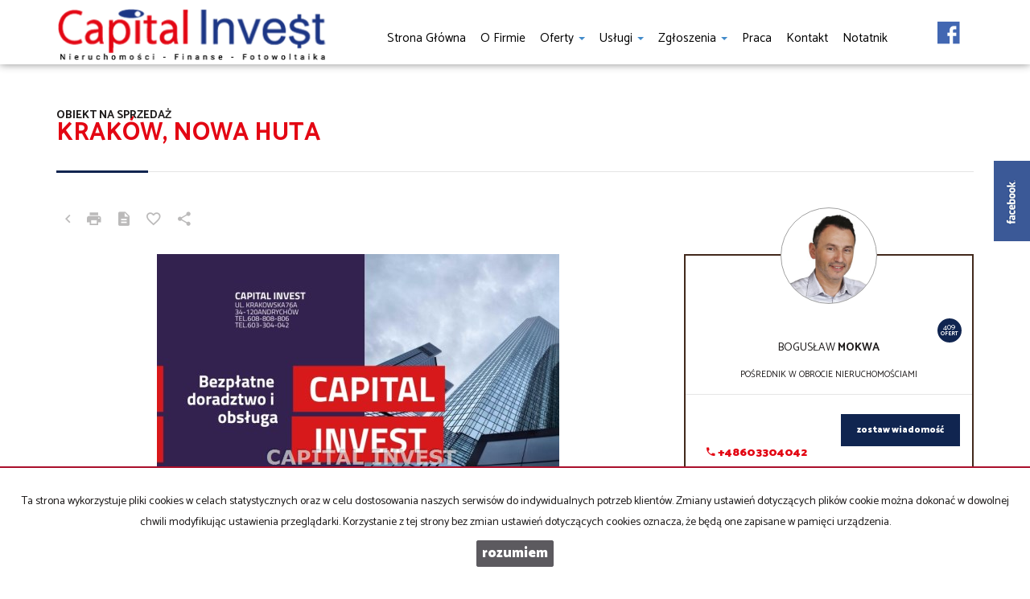

--- FILE ---
content_type: text/html; charset=UTF-8
request_url: https://www.capital-invest.pl/obiekty-na-sprzedaz-25000000zl-4600m2-krakow-o555177
body_size: 14671
content:
<!DOCTYPE html>
<html lang="pl" >
<head>
    <meta charset="UTF-8">
    <meta name="viewport" content="width=device-width, initial-scale=1.0">
    <title>Obiekt Sprzedaż, Kraków, Nowa Huta, 4600.00 m2, 23000000 zł</title>
	<meta name="description" content="Do sprzedania biurowiec do wykończenia, ocieplony, wytynkowany z parkingiem. Na parterze otwarta przestrzeń idealna pod handel o pow. 1000 m2. Budynek jest wytynkowany , można podłączyć się do">

            <meta name= "robots" content="all">
    
            <link rel="canonical" href="https://www.capital-invest.pl/obiekty-na-sprzedaz-23000000zl-4600m2-krakow-nowa-huta-o555177">
    
    
    <meta property="og:image" content="https://www.capital-invest.pl/photos/ofs_55/offer_555177/10914240_710_500_1_1_0.jpg">

    <link rel="image_src" href="https://www.capital-invest.pl/photos/ofs_55/offer_555177/10914240_710_500_1_1_0.jpg">
            <meta property="og:title" content="Obiekt Sprzedaż, Kraków, Nowa Huta, 4600.00 m2, 23000000 zł">
                <meta property="og:type" content="website">
                <meta property="og:description" content="Do sprzedania biurowiec do wykończenia, ocieplony, wytynkowany z parkingiem. Na parterze otwarta przestrzeń idealna pod handel o pow. 1000 m2. Budynek jest wytynkowany , można podłączyć się do ">
                <meta property="og:image:height" content="600">
                <meta property="og:image:width" content="950">
    
    <base href="https://www.capital-invest.pl/" />

    <style>
        @import url(https://fonts.googleapis.com/css?family=Catamaran:400,900,700&subset=latin,latin-ext);
    </style>

    <!-- core scripts -->
    <script src="js/jquery.min.js"></script>
    <script src="js/bootstrap.min.js"></script>

    <!-- custom scripts -->
            <link rel="stylesheet" type="text/css" href="https://www.capital-invest.pl/css/style.min.css?v=202211071452">
        <script src="https://www.capital-invest.pl/js/twitter.typeahead.js"></script>
    <script src="https://www.capital-invest.pl/js/scripts.min.js?v=202211071452"></script>
    <link href="https://cdn.jsdelivr.net/npm/shareon@1.4/dist/shareon.min.css" rel="stylesheet" async>
        <link rel="stylesheet" href="https://www.capital-invest.pl/css/outer_screen.css"/>
    <link rel="stylesheet" href="https://www.capital-invest.pl/css/fontello-socials/css/fontello.css"/>

            <link type="text/css" rel="stylesheet" media="print" href="https://www.capital-invest.pl/css/print.css" />
        <link type="text/css" rel="stylesheet" media="print" href="https://www.capital-invest.pl/css/outer_print.css"/>
    
    <script type="text/javascript">
        var infoText = new Array();
        infoText['dodano-do-notatnika'] = 'Dodano do notatnika';
        infoText['usunieto-z-notatnika'] = 'Usunięto z notatnika';
    </script>

            <link rel="stylesheet" href="https://unpkg.com/leaflet@1.8.0/dist/leaflet.css" integrity="sha512-hoalWLoI8r4UszCkZ5kL8vayOGVae1oxXe/2A4AO6J9+580uKHDO3JdHb7NzwwzK5xr/Fs0W40kiNHxM9vyTtQ==" crossorigin="" />
        <link rel="stylesheet" href="https://unpkg.com/leaflet.markercluster@1.4.1/dist/MarkerCluster.css" />
        <link rel="stylesheet" href="https://unpkg.com/leaflet.markercluster@1.4.1/dist/MarkerCluster.Default.css" />

        <script src="https://unpkg.com/leaflet@1.8.0/dist/leaflet.js" integrity="sha512-BB3hKbKWOc9Ez/TAwyWxNXeoV9c1v6FIeYiBieIWkpLjauysF18NzgR1MBNBXf8/KABdlkX68nAhlwcDFLGPCQ==" crossorigin=""></script>
        <script src="https://unpkg.com/leaflet.markercluster@1.4.1/dist/leaflet.markercluster.js"></script>
        <script src="js/osmMap.min.js"></script>
    
    <script src="https://cdn.jsdelivr.net/npm/shareon@1.4/dist/shareon.min.js" type="text/javascript" async></script>
    <script type="text/javascript" src="https://www.capital-invest.pl/js/lightgallery.min.js"></script>
    <script src="https://www.capital-invest.pl/js/outer.js"></script>

    <!-- font -->
<link href='https://fonts.googleapis.com/css?family=Lato:400,100,100italic,300,400italic,700,700italic,900,900italic&subset=latin,latin-ext' rel='stylesheet' type='text/css'>

<link rel="apple-touch-icon" sizes="180x180" href="/grafika/apple-touch-icon.png">
<link rel="icon" type="image/png" href="/grafika/favicon-32x32.png" sizes="32x32">
<link rel="icon" type="image/png" href="/grafika/favicon-16x16.png" sizes="16x16">
<link rel="manifest" href="/grafika/manifest.json">
<link rel="mask-icon" href="/grafika/safari-pinned-tab.svg" color="#5bbad5">
<link rel="shortcut icon" href="/grafika/favicon.ico">
<meta name="msapplication-config" content="/grafika/browserconfig.xml">
<meta name="theme-color" content="#ffffff">
</head>
<body class="lng1045 offer-page list oferta bodyOffer555177 aftermarket">

            <script type="text/javascript" src="https://f.galactica.pl/skrypty/facebook/facebook.js?top=200&id=Capital-Invest-2320313061527384"></script>        <!-- menu begin -->
<div id="menu">
    <nav class="navbar">
        <div class="container">
            <div class="navbar-header">
                <button type="button" class="menu-button">
                    <span></span>
                    <span></span>
                    <span></span>
                </button>
                <a class="navbar-left" href="https://www.capital-invest.pl/">
                    <img class="header-logo" src="https://www.capital-invest.pl/grafika/header-logo.png" alt="" />
                </a>
            </div>
            <div class="main-menu">
                <div id="navbar" class="navbar-left base-menu">
                    <ul class="nav navbar-nav">
                                                    <li class="">
                                <a  href="/" title="Strona główna">
                                    Strona główna                                                                    </a>
                                                            </li>
                                                    <li class="">
                                <a  href="artykul,83" title="O firmie">
                                    O firmie                                                                    </a>
                                                            </li>
                                                    <li class="">
                                <a class="dropdown-toggle" data-toggle="dropdown" role="button" aria-haspopup="true" aria-expanded="false" href="artykul,82" title="Oferty">
                                    Oferty                                                                       
                                        <span class="caret"></span>
                                                                    </a>
                                                                    <ul class="dropdown-menu">
                                                                                    <li class="menuItemID_Mieszkanie">
                                                <a href="oferty/mieszkania/">
                                                    Mieszkania                                                </a>
                                            </li>  
                                                                                    <li class="menuItemID_Dom">
                                                <a href="oferty/domy/">
                                                    Domy                                                </a>
                                            </li>  
                                                                                    <li class="menuItemID_Dzialka">
                                                <a href="oferty/dzialki/">
                                                    Działki                                                </a>
                                            </li>  
                                                                                    <li class="menuItemID_Lokal">
                                                <a href="oferty/lokale/">
                                                    Lokale                                                </a>
                                            </li>  
                                                                                    <li class="menuItemID_Hala">
                                                <a href="oferty/hale/">
                                                    Hale                                                </a>
                                            </li>  
                                                                                    <li class="menuItemID_Obiekt">
                                                <a href="oferty/obiekty/">
                                                    Obiekty                                                </a>
                                            </li>  
                                         
                                    </ul>
                                                            </li>
                                                    <li class="">
                                <a class="dropdown-toggle" data-toggle="dropdown" role="button" aria-haspopup="true" aria-expanded="false" href="artykul,84" title="Usługi">
                                    Usługi                                                                       
                                        <span class="caret"></span>
                                                                    </a>
                                                                    <ul class="dropdown-menu">
                                                                                    <li class="menuItem85">
                                                <a href="artykul,85">
                                                    Produkty finansowe                                                </a>
                                            </li>  
                                                                                    <li class="menuItem86">
                                                <a href="artykul,86">
                                                    Ubezpieczenia                                                </a>
                                            </li>  
                                                                                    <li class="menuItem87">
                                                <a href="artykul,87">
                                                    Świadectwa i audyty energetyczne                                                </a>
                                            </li>  
                                                                                    <li class="menuItem88">
                                                <a href="artykul,88">
                                                    Fotowoltaika                                                </a>
                                            </li>  
                                         
                                    </ul>
                                                            </li>
                                                    <li class="">
                                <a class="dropdown-toggle" data-toggle="dropdown" role="button" aria-haspopup="true" aria-expanded="false" href="artykul,77" title="Zgłoszenia">
                                    Zgłoszenia                                                                       
                                        <span class="caret"></span>
                                                                    </a>
                                                                    <ul class="dropdown-menu">
                                                                                    <li class="menuItem41">
                                                <a href="artykul,41">
                                                    Kup                                                </a>
                                            </li>  
                                                                                    <li class="menuItem43">
                                                <a href="artykul,43">
                                                    Sprzedaj                                                </a>
                                            </li>  
                                         
                                    </ul>
                                                            </li>
                                                    <li class="">
                                <a  href="artykul,89" title="Praca">
                                    Praca                                                                    </a>
                                                            </li>
                                                    <li class="">
                                <a  href="artykul,67" title="Kontakt">
                                    Kontakt                                                                    </a>
                                                            </li>
                                                    <li class="">
                                <a  href="notatnik" title="notatnik">
                                    notatnik                                                                    </a>
                                                            </li>
                                            </ul>
                </div>
                
                <div class="navbar navbar-right additional-menu">
                     
                                            <ul class="nav navbar-nav social-menu">
                                                            <li>
                                    <a onclick="target='_blank'" rel="nofollow"  href="https://www.facebook.com/pg/Capital-Invest-2320313061527384/" title="facebook">
                                                                                    <i class="zmdi zmdi-facebook-box"></i>
                                                                            </a>
                                </li>
                                                    </ul>
                                    </div>              
            </div>
        </div>
    </nav>
</div>
<!-- menu end -->
        
<div id="offer-header" class="container ">
    <h1>
                    Kraków, Nowa Huta                <br />
    </h1>
    <span>Obiekt na sprzedaż</span>
    
    <div class="btn-group sort-panel">
        <input type="hidden" name="this-offer-id" value="555177">
        <button class="btn btn-sm btn-link" onclick="document.location.href='oferty/'" data-action="turn-back" title="Powrót do listy ofert"><i class="zmdi zmdi-chevron-left"></i></button>
        <button class="btn btn-sm btn-link" onclick="window.open ('drukuj,555177' , 'Wydruk_oferty_555177', 'width=770, height=750');" title="Drukuj" data-action="print"><i class="zmdi zmdi-print"></i></button>
        <button id="get-offer-pdf" class="btn btn-sm btn-link" data-loc="/savepdf,555177" title="Pobierz PDF" data-action="save-pdf"><i class="zmdi zmdi-file-text"></i></button>
                <button class="btn btn-sm btn-link notepadAdd" data-add-text="Dodaj do notatnika" data-remove-text=">Dodaj do notatnika" data-action="favourite" data-rel="oferta_555177" title="Dodaj do notatnika">
            <i class="zmdi zmdi-favorite-outline"></i>
        </button>
        <button class="btn btn-sm btn-link" data-action="share" title="Udostępnij ofertę">
            <i class="zmdi zmdi-share"></i>
        </button>
            </div>

    <div class="container share-box">
        <div class="shareon" data-title="Kraków, Nowa Huta">
            <a class="facebook"></a>
            <!-- <a class="messenger"></a> -->
            <button class="twitter"></button>
            <button class="whatsapp"></button>
        </div>
    </div>
</div>

<div class="container">
    <div class="gallery  offer-section">
        <div class="row">
            <div class="col-md-8">
                                    <div>
                        <div class="main-image expand-left">
                                                    <div id="offer-animation" class="offer-animation carousel slide" data-interval="8500" data-ride="carousel" data-pause="false">
                                                        <div class="carousel-inner" role="listbox">
                                                                        
                                    
                                    
                                                                                                                        <div data-slide-id="0" class="item active">
                                                <a href="https://www.capital-invest.pl/photos/ofs_55/offer_555177/10914240_1280_960_1_0_0.jpg" rel="prettyPhoto[pp_gal]">
                                                    <img src="https://www.capital-invest.pl/photos/ofs_55/offer_555177/10914240_710_500_1_1_0.jpg" />
                                                    <!--<div class="carousel-bg" style="background-image: url(https://www.capital-invest.pl/photos/ofs_55/offer_555177/10914240_710_500_1_1_0.jpg)"></div>-->
                                                </a>
                                            </div>
                                                                                                                        
                                    
                                    
                                    
                                    
                                </div>


                                <a class="left carousel-control offer-images-slider-arrow" href="#offer-animation" role="button" data-slide="prev">
                                    <i class="zmdi zmdi-chevron-left"></i>
                                </a>
                                <a class="right carousel-control offer-images-slider-arrow" href="#offer-animation" role="button" data-slide="next">
                                    <i class="zmdi zmdi-chevron-right"></i>
                                </a>
                            </div>

                        </div>
                        <div id="slider-icons-container" class="thumbs row">

                                                                                        <div class="visible-md visible-lg col-md-5 1" ></div>
                                                                                        <div class="visible-sm col-sm-5" ></div>
                                                                                            <div class="visible-xs col-xs-4" ></div>
                                                                                    
                            
                            
                                                            <div class="col-md-2 col-sm-2 col-xs-4 "  data-target="#offer-animation" data-slide-to="0">
                                    <img src="https://www.capital-invest.pl/photos/ofs_55/offer_555177/10914240_340_210_0_0_1.jpg" />
                                </div>
                                                            
                            
                            

                            
                            
                                                    </div>
                    </div>
                            </div>

            <div class="col-md-4">
                                    <!-- agent box -->
                    <div class="agent agent2896">
    <div class="agent-avatar" style="background-image: url(https://www.capital-invest.pl//photos/other/3_2896_350_350_user_2896_.jpg);">
    </div>
    <a href="oferty/sf/ag-2896" class="agent-offers"><span>409</span> <b>ofert</b></a>

    <div class="agent-name">
                            Bogusław                    <b>Mokwa</b>            </div>
    <p class="agent-section">Pośrednik w obrocie nieruchomościami</p>
    <div class="contact-agent">
        <div class="col-md-6 col-sm-6 col-xs-6 agent-phone-container">
            <span class="agent-phone">
                                <p><a class="agent-mobile" href="tel://+48603304042"><i class="zmdi zmdi-phone"></i>
                    +48603304042                </a></p>
                                            </span>
        </div>

        <div class="col-md-6 col-sm-6 col-xs-6">
            <p><button href="#" data-agentid="2896" data-contacttext="Kontakt do agenta - Bogusław Mokwa" class="btn btn-default contactAgent">zostaw wiadomość</button></p>
        </div>
            </div>

    </div>
                    <!-- department box -->
                                    

                <div class="pricebox-menu">
                                            <span class="price">23 000 000 zł</span>
                                                                                    <span class="price-square">5 000,00 zł/m<sup>2</sup></span>
                                                                                    <span class="loan"><a href="/obiekty-na-sprzedaz-25000000zl-4600m2-krakow-o555177#loan-calculator" class="smooth-scroll">Oblicz ratę kredytu</a></span>
                                    </div>
                <div class="offer-props offer-props-main">
                    <div class="price">
                                                    <span>Cena</span>
                            <span>23 000 000 zł</span>
                                                                    </div>
                                                                        <div class="cena_za">
                                <span>cena za m<sup>2</sup></span>
                                <span>5 000,00 zł/m&sup2;</span>
                                                                                                                            </div>
                                                                                                <div class="powierzchnia">
                                <span>Powierzchnia</span>
                                <span>4&nbsp;600,00&nbsp;m&sup2;</span>
                                                            </div>
                                                                                                                                                    </div>
            </div>
        </div>
    </div>

    <div class="details offer-section">
        <div class="row">
            

            <div class="col-md-8 col-sm-6">

                <div class="main-description">
                    <h3>Opis nieruchomości</h3>
                                            Do sprzedania biurowiec do wykończenia, ocieplony, wytynkowany z parkingiem. Na parterze otwarta przestrzeń idealna pod handel o pow. 1000 m2. Budynek jest wytynkowany , można podłączyć się do miejskiej sieci cieplnej.  Gorąco polecam!                                            
                                                                        <div class="offer-article">
                                <div class="add-padding">
                                    <h3>Nota prawna</h3>
                                    Opis oferty zawarty na stronie internetowej sporządzany jest na podstawie oględzin nieruchomości oraz informacji uzyskanych od właściciela, może podlegać aktualizacji i nie stanowi oferty określonej w art. 66 i następnych K.C.                                </div>
                            </div>
                                            
                                    </div>
            </div>

            <div class="col-md-4 col-sm-6">
                <div class="offer-props">
                        <h3>Szczegóły oferty</h3>
                                                                                                                    <div class="propsRow vir_symbol_oferty">
                                    <span class="propName">Symbol oferty</span>
                                    <span class="propValue">CPI-BS-1626</span>
                                <div class="clear"></div>
                            </div>
                                                                                                <div class="propsRow vir_oferta_powierzchnia">
                                    <span class="propName">Powierzchnia</span>
                                    <span class="propValue">4 600,00 m&sup2;</span>
                                <div class="clear"></div>
                            </div>
                                                                                                                                            <div class="propsRow vir_klientoferta_powierzchniadzialki">
                                    <span class="propName">Powierzchnia działki </span>
                                    <span class="propValue">24 000 m&sup2;</span>
                                <div class="clear"></div>
                            </div>
                                                                                                                                                                                                                                                        <div class="propsRow vir_oferta_rodzaj_obiektu">
                                <span class="propName">Rodzaj obiektu</span>
                                <span class="propValue">biurowiec</span>
                                <div class="clear"></div>
                            </div>
                                                                                                <div class="propsRow vir_oferta_standard">
                                <span class="propName">Standard</span>
                                <span class="propValue"><img src="grafika/star_on.png" alt="" /><img src="grafika/star_on.png" alt="" /><img src="grafika/star_on.png" alt="" /><img src="grafika/star_off.png" alt="" /><img src="grafika/star_off.png" alt="" /></span>
                                <div class="clear"></div>
                            </div>
                                                                                                <div class="propsRow vir_oferta_oplatywglicznikow">
                                <span class="propName">Opłaty wg liczników</span>
                                <span class="propValue">prąd</span>
                                <div class="clear"></div>
                            </div>
                                                                                                <div class="propsRow vir_oferta_stanprawnylokal">
                                <span class="propName">Stan prawny</span>
                                <span class="propValue">Własność</span>
                                <div class="clear"></div>
                            </div>
                                                                                                                                            <div class="propsRow vir_oferta_woda">
                                <span class="propName">Woda</span>
                                <span class="propValue">jest</span>
                                <div class="clear"></div>
                            </div>
                                                                                                <div class="propsRow vir_oferta_dojazd">
                                <span class="propName">Dojazd</span>
                                <span class="propValue">asfalt</span>
                                <div class="clear"></div>
                            </div>
                                                                                                <div class="propsRow vir_oferta_otoczenie">
                                <span class="propName">Otoczenie</span>
                                <span class="propValue">działki zabudowane</span>
                                <div class="clear"></div>
                            </div>
                                                                                                <div class="propsRow vir_oferta_ogrzewanie">
                                <span class="propName">Ogrzewanie</span>
                                <span class="propValue">miejskie</span>
                                <div class="clear"></div>
                            </div>
                                                                                                <div class="propsRow vir_oferta_alarm">
                                <span class="propName">Alarm</span>
                                <span class="propValue">tak</span>
                                <div class="clear"></div>
                            </div>
                                                                                                <div class="propsRow vir_oferta_niepelnosprawni">
                                <span class="propName">Przystosowania dla niepełnosprawnych</span>
                                <span class="propValue">tak</span>
                                <div class="clear"></div>
                            </div>
                                                                                                <div class="propsRow vir_oferta_mozliwoscparkowania">
                                <span class="propName">Możliwość parkowania</span>
                                <span class="propValue">tak</span>
                                <div class="clear"></div>
                            </div>
                                                                                                <div class="propsRow vir_oferta_wlasnyparking">
                                <span class="propName">Własny parking</span>
                                <span class="propValue">tak</span>
                                <div class="clear"></div>
                            </div>
                                                                                                <div class="propsRow vir_oferta_prad">
                                <span class="propName">Prąd</span>
                                <span class="propValue">jest</span>
                                <div class="clear"></div>
                            </div>
                                                                                                <div class="propsRow vir_oferta_kanalizacja">
                                <span class="propName">Kanalizacja</span>
                                <span class="propValue">tak</span>
                                <div class="clear"></div>
                            </div>
                                                            </div>
            </div>
        </div>
    </div>

    
    
            <div id="loan-calculator" class="loan-calculator offer-section form-section">
            <div class="row">
                <div class="col-md-12" id="loan-calculator-header">
                    <h3>Kalkulator kredytowy</h3>
                </div>
                    <div id="loan-calculator-body">
    <!-- <div class="row"> -->
        <div class="col-md-6">
            <div class="form-group">
                <label>Kwota kredytu</label>
                <div class="input-group">
                    <input class="form-control" name="kwotaKredytu" data-type="number" value="23000000"  />
                    <div class="input-group-addon">PLN</div>
                </div>
                <input type="hidden" name="calculator-get-currency" value="PLN">
            </div>
            <div class="form-group">
                <label>Lata</label>
                <input class="form-control" name="liczbaLat" data-type="number" value="30"  />
            </div>
            <div class="form-group">
                <label>Oprocentowanie roczne</label>
                <div class="input-group">
                    <input class="form-control" name="oprocentowanieRoczne" data-type="number" value="1,5"  />
                    <div class="input-group-addon">%</div>
                </div>
            </div>
        </div>

        <div class="col-md-6">   
            <div class="result">

                <div>
                    <span>Wysokość raty</span>
                    <span class="rata-rowna"></span>
                </div>
            </div>
        </div>
    <!-- </div> -->
</div>            </div>
        </div>
    
            <div id="cost-box" role="tabpanel" class="tab-pane">
            <div id="cost-calculator" class="cost-calculator offer-section form-section">
    <div class="row">
        <div class="col-md-12" id="cost-calculator-header">
            <h3>Kalkulator kosztów</h3>
        </div>

        <div id="cost-calculator-body">
            <input type="hidden" name="calculator-get-currency" value="PLN">
            <div class="col-md-6">
                <div class="form-group offer-hide">
                    <label>Wybierz opcję</label>
                    <div class="options">
                        <div class="radio">
                            <label>
                                <input checked="checked" type="radio" name="rodzajNieruchomosci" data-value="1">Działka inna niż budowlana, dom                            </label>
                        </div>
                        <div class="radio">
                            <label>
                                <input  type="radio" name="rodzajNieruchomosci" data-value="2">Mieszkanie spółdzielcze-własnościowe bez księgi wieczystej                            </label>
                        </div>
                        <div class="radio">
                            <label>
                                <input  type="radio" name="rodzajNieruchomosci" data-value="3">Mieszkanie z KW, działka do zabudowy                            </label>
                        </div>
                        <div class="radio">
                            <label>
                                <input  type="radio" name="rodzajNieruchomosci" data-value="4">Mieszkanie, dom z rynku pierwotnego                            </label>
                        </div>
                    </div>
                </div>

                <div class="form-group cena-nieruchomosci-prowizja-cost-calc">
                    <label>Cena nieruchomości</label>
                    <div class="input-group">
                        <input class="form-control" name="wartoscNieruchomosci" value="23000000" type="text">
                        <span class="input-group-addon">PLN</span>
                    </div>
                </div>
                <div class="form-group offer-hide">
                    <label>Podatek od czynności cywilno-prawnych</label>
                    <div class="input-group">
                        <input class="form-control" name="podatekPCC" readonly="readonly" type="text">
                        <span class="input-group-addon">PLN</span>
                    </div>
                </div>
                <div class="form-group offer-hide">
                    <label>Taksa notarialna (opłata notarialna)</label>
                    <div class="input-group">
                        <input class="form-control" name="taksaNotarialna" readonly="readonly" type="text">
                        <span class="input-group-addon">PLN</span>
                    </div>
                </div>
                <div class="form-group vat-od-taksty-cost-calc">
                    <label>VAT od taksy notarialnej (opłaty notarialnej)</label>
                    <div class="input-group">
                        <input class="form-control" name="vattaksaNotarialna" readonly="readonly" type="text">
                        <span class="input-group-addon">PLN</span>
                    </div>
                </div>

                <div class="hidden">
                    <input class="form-control" value="0" id="oplatasadowa" name="oplatasadowa" size="12" readonly="readonly" type="text">
                </div>
                <div class="form-group offer-hide">
                    <label>Wypisy aktu notarialnego - około</label>
                    <div class="input-group">
                        <input class="form-control" value="250" name="wpisyAktuNot" size="12" type="text">
                        <span class="input-group-addon">PLN</span>
                    </div>
                </div>

                <div class="form-group wniosek-do-wkw-cost-calc">
                    <label>Wniosek do WKW</label>
                    <div class="input-group">
                        <input class="form-control" value="200" name="wniosekWkw" readonly="readonly" size="12" type="text">
                        <span class="input-group-addon">PLN</span>
                    </div>
                </div>

                <div class="row">
                    <div class="col-md-4 prowizja-cost-calc">
                        <div class="form-group">
                            <label>Prowizja</label>
                            <div class="input-group">
                                <input class="form-control" type="text" value="3" name="prowizjaProcent">
                                <span class="input-group-addon">%</span>
                            </div>
                        </div>
                    </div>
                    <div class="col-md-8 wsokosc-prowizji-cost-calc">
                        <div class="form-group">
                            <label>Wysokość prowizji</label>
                            <div class="input-group">
                                <input class="formField form-control" size="12" name="prowizjaKwota" readonly="readonly" type="text">
                                <span class="input-group-addon">PLN</span>
                            </div>
                        </div>
                    </div>
                </div>
            </div>
                        <div class="col-md-6">
                <div class="result">
                    <div class="box-podatek-pcc">
                        <span>Podatek od czynności cywilno-prawnych</span>
                        <span class="podatek-pcc"></span>
                    </div>
                    <div class="box-taksa-notarialna">
                        <span>Taksa notarialna (opłata notarialna)</span>
                        <span class="taksa-notarialna"></span>
                    </div>
                    <div class="box-vattaksa-notarialna">
                        <span>VAT od taksy notarialnej (opłaty notarialnej)</span>
                        <span class="vattaksa-notarialna"></span>
                    </div>
                    <div class="box-wniosek-wkw">
                        <span>Wniosek do WKW</span>
                        <span class="wniosek-wkw"></span>
                    </div>
                    <div class="box-wniosek-wkw-vat">
                        <span>VAT od wniosku do WKW</span>
                        <span class="wniosek-wkw-vat"></span>
                    </div>
                    <div class="box-prowizja-biura">
                        <span>Prowizja agencji nieruchomości</span>
                        <span class="prowizja-biura"></span>
                    </div>
                    <div class="box-prowizja-biura-vat">
                        <span>VAT od prowizji agencji nieruchomości</span>
                        <span class="prowizja-biura-vat"></span>
                    </div>
                    <div class="box-wypis_aktu_not">
                        <span>Wypisy aktu notarialnego - około</span>
                        <span class="wypis_aktu_not"></span>
                    </div>
                    <div>
                        <span>RAZEM (cena + opłaty)</span>
                        <span class="suma-oplat"></span>
                    </div>
                </div>
            </div>

        </div>
    </div>
</div>
        </div>
    

    
    

</div>

    <div id="contact-form" class="contact-form reversed-box"  style="background-image: url(grafika/contact-banner.jpg)">
        <div class="container formHolder">
            <h2>Napisz do nas</h2>
                <div class="globalForm" data-handler="OfferContactForm">
    <form method="post" action="">
        <div class="row">
            <div class="col-md-6 col-sm-6 col-xs-12">
                <input type='text' name='mail' class='tricked'></input>
                <input type='text' name='phone' class='tricked'></input>
                                <div class="form-group formRow  contact_nameRow">    
    <div class="inputHolder">
        <label>Imię</label>
        <input class="formField form-control  required" type="text" value="" name="contact_name"/>
        <span class="help-block">Proszę wypełnić to pole</span>
    </div>    
</div>                                <div class="form-group formRow  contact_emailRow">    
    <div class="inputHolder">
        <label>Email</label>
        <input class="formField form-control email required" type="text" value="" name="contact_email"/>
        <span class="help-block">Proszę wypełnić to pole</span>
    </div>    
</div>                <div class="form-group formRow  contact_phoneRow">    
    <div class="inputHolder">
        <label>Telefon komórkowy</label>
        <input class="formField form-control  required" type="text" value="" name="contact_phone"/>
        <span class="help-block">Proszę wypełnić to pole</span>
    </div>    
</div>                                    <div class="row captcha">
                        <div class='col-md-12'><label>Kod zabezpieczający</label></div><div class='col-md-12'><div class='input-group form-group '><span class='input-group-addon' id='basic-addon1'><img src="[data-uri]
SlBFRyB2ODApLCBkZWZhdWx0IHF1YWxpdHkK/9sAQwAIBgYHBgUIBwcHCQkICgwUDQwLCwwZEhMP
FB0aHx4dGhwcICQuJyAiLCMcHCg3KSwwMTQ0NB8nOT04MjwuMzQy/9sAQwEJCQkMCwwYDQ0YMiEc
ITIyMjIyMjIyMjIyMjIyMjIyMjIyMjIyMjIyMjIyMjIyMjIyMjIyMjIyMjIyMjIyMjIy/8AAEQgA
NgDIAwEiAAIRAQMRAf/EAB8AAAEFAQEBAQEBAAAAAAAAAAABAgMEBQYHCAkKC//EALUQAAIBAwMC
BAMFBQQEAAABfQECAwAEEQUSITFBBhNRYQcicRQygZGhCCNCscEVUtHwJDNicoIJChYXGBkaJSYn
KCkqNDU2Nzg5OkNERUZHSElKU1RVVldYWVpjZGVmZ2hpanN0dXZ3eHl6g4SFhoeIiYqSk5SVlpeY
mZqio6Slpqeoqaqys7S1tre4ubrCw8TFxsfIycrS09TV1tfY2drh4uPk5ebn6Onq8fLz9PX29/j5
+v/EAB8BAAMBAQEBAQEBAQEAAAAAAAABAgMEBQYHCAkKC//EALURAAIBAgQEAwQHBQQEAAECdwAB
AgMRBAUhMQYSQVEHYXETIjKBCBRCkaGxwQkjM1LwFWJy0QoWJDThJfEXGBkaJicoKSo1Njc4OTpD
REVGR0hJSlNUVVZXWFlaY2RlZmdoaWpzdHV2d3h5eoKDhIWGh4iJipKTlJWWl5iZmqKjpKWmp6ip
qrKztLW2t7i5usLDxMXGx8jJytLT1NXW19jZ2uLj5OXm5+jp6vLz9PX29/j5+v/aAAwDAQACEQMR
AD8A9Mh8H6XGYry9vbnUp0cOkt6+9VcHIZYhiNGHQMqA9eckkz3+iaRqgRrpi0sJJhnj3Ryw5xnZ
IpDJnABwRkcHitPYjWixiaIlT03dqgFoSmBPFn/frnv5HdFprV/19xxepeG9e0zdPo2qPfQOS8kD
oodmJySYyUiYlmZiY2t/VvNbrz+n39taTvajUW0SaNPM+x6kkos3QY5R5FSWBMlIwzosYYlURyK9
b+zvEoVpIgSO7VUv9JsNVgSG/FtMiPvTJw0bgEB0Yco4ycMpBHYiiST3QRnKCtCRzS3EVvMLHWJP
7Ku2cRoJ1zDMx4AilHysSc7VO2QgZKAV0NnDa2lwkzXaErnGFPXGK5C88Fatortb+Gb6xu9Ek+ST
RtTVREkZ4by5FGR8oAwwbJZ3YsxOaOn3bWl5DpsTyaFqEmAmj6swe1mb5MrbTgkDl0QBGIUA/uc1
PIk9Eae3co2nL8j0JorXcHE6jOScKTUkVpDKJAk+QMDlOh/ya52HWlgnis9VtJdOu5CFj850MErk
4AjlztYk5wh2yEDOwCupsyTBIGVUJxgll5/ImmlfdEzlZe7Ir/ZoFBVrkf8AfPSrEotpLaOL7Rgq
eoGarm0kbzCZIxk5+8OKeljKCrEptx2brVLskEnF2bkclqvjfwTpLSRXfie23xnayQhpWBHUfIDz
VXV/FsGmad9sbw14iksMb2nW2QYXrnaXDAfUCsb45aKJvAhvhHFvs7lJC6kEgMShH4lh+QrvPD90
2v8AgnRr0NGTPYxM5Yjl9oDD880cqtexHtZ8/LzaDPB3iLw/r+njUNJvt8YO143QrIjY6MO3X6Vp
yWtsylvtG7AJCqOT/nmvIPhDok58ZeLZ9PC/2KLloInU/I7CRiNp7gL6f3hXqepXem6MIRqmr6fY
mTPl/arlIt+MZxuIzjI/MUNdEtCozT95y1PHdY+L2oRiWfTfCdytopx9ovQwHBw2QowOw+9xVTSv
HnxM8Q2hu9G0e0ktfMMO6OL5VYYPVn9CPavW77WtN1XQ7/S4YdQvPtcDQRNDpc7xSlgQpWVkERUk
ghywTGDuxzXnfwavdWTw3qWjW1jZNNZXxE32y8NuAXACqu2N9x3I+c4x8uM5OKUVa6Rm6snK0paG
zoPxF17SdXh0bx9pKabHcv5dtfwL+53ejNuIPbkHjuMcj1CS3tJGQi5HIypBzkYrgPiD4T1/XfA+
oLe3elmOFGvI7a3tpN6uqkhRKZMN3GTGN3oueMz4W27eL/BltdalquoyvaObZY49QaDywoGP9VsY
5BX75bpwRk0NaEwlaW56TqEOnaXaNdajqMNtbRkb5pnCKueBkngckD8a5XXfFHhe6iS2sDda9cxs
jqdGEr/Zi24B3ngyYhwwO3L7ScKwJBstoWnT6kP+Ed0rTbeWBmiudbZEadZMEP5bMpM0n3gzu2Az
c+YQ6DoLDQ4dOtmhteNz73aWZpZJGwBlnclmOABkk4AA6AClZLZFc7kvekefwXPiGxu5rufR9Q1w
mAeVqd00NqVQld4FvHudUOGk4TzT8iMhKA1v2EWr61aC9sNV8P21vglfs6yagjgcFhKGiHXI27Tj
HXnA6dtMcciWMH3qhP4Zjaea9sbxLDUZUxJPCiMLjAAVZlP31GByCHAyFZdxzKV3qinLlj7sir/w
ibs3l3nijWLiD+KLdFDu7j54Y0cc4PDDpg5GQbWm+GtB025W5SFZr5FYR3d07XE0YIIIWSQsyrgn
gHHzHjk1AdZOnSeX4gKWOOPt+P8AQ5f9reCfJ/hG2Ur8zbVMmMncWzbdkPEQoOfmp7bIV4tasqm2
tlJZ7lsnniPiinyQKCQZouexeis7Gyl/ef8AXyK5sLjcP3L8dsdaWOxn3YETjkZyuM1PEGNjk7iy
tn17YqmFcOcs2M4xnpRZIuM5SvqjVvbSaTaVGQqAY9aw9Vni0TT59Q1J1trOBd0krjCj/E54A71Y
McpOR5g7814T8VfEcfinxDo/h7TL4XNmWVpXsz54aRmK8BM7iq8gDn5qqyk7Gbbow0aZ6Do3i3xF
4v3XHhrw4iaaGKpfajM0ay44O1UUn8c4q/eardaXHs8ceG4H0VyFmuoD9qt05G0yxsoZRnHOCM4q
82qJZWltZ6D4c1mWxtolhj/cLa7doxjbcNG54x8wUg56k5AoahD4s1bT5rGSz0yziniaN382S73K
wwV2bY8deuT0xg5yB2i9hRU6kfi3Myw0K5vNNkn8G3632huWtvsGpFprd0XbGwikOXVcK4Gd6Enh
QKx77XJ/CmnzPILzQbuKBnXStSTzLeYhUJFtIDjgsigK2FAP7oV0Hh3wZrGj6JaaeniC/hWCPaUt
YYAgOSTjfGzdSScnkk9BwOA+NEdto+nafpccl7JPcOZ2FzfTzhEUYBCyOwBJJ5AzgEZwTkSTkVKU
6cL6f18zyyzv9ZkvUjsbu+N1PJtRIJG3yOx4AA5JJPTvXRT+JfiL4bEYvr7XrNeiLfLJg98ASDFO
+HGi3uo6ndXtklnK9rHt8m6IKyBwVYBDjedu4bSyDJGWAyD1vinxFFbeGNR0yaO406R08o6XcOtx
AHyMeTllkTaMYYDyRsYKGOCdnLW1jkjBuPM5WMA/EzVfEGg3mgarBb3El3GUjuN3lEMPmGQFIJJA
Axt5PXvXSeAfC+u+NPhxcQ23ia9t4oJHt4bWJAsanG4hyPmYNuH0569K8o0GJJ/EGnRyyxwxtcx7
5JXCqi7hkknpxXqnwe8SwaB/bOnyR301tNMr2sltayShiMqeEBIJG3t2NJpRWg4zlNrmfkavwsmt
Jdal8GeJ4Lm31K0LItv9smjguEA5RoVYRtxyRtw4JJzkk+sW3hm00qST+ydKtLFZQu/7LbrHvx0z
tAzjJ/M1wfjf4fXPiyW21vSpZLLWoFVopWVk3gHKhj1Vhxg4yOh9rnh3UfHfmQ2mv6DKHX5Xvobq
IoR/eKZyPw/IVnKSkjenBwnq191zvRptw2chunpjNeGfDOG4tvir4n0a3k2bZpixLksFSXBABGCT
kcnsDXsN34l0jw5cI+tarBZBgxVZpMFwPRep/Cvm7V/F1vp/xXvvEOi3VzNZvPvLRP5LTKQCy5Kn
5dw7jkD8acFeJFWbU1d7H074hu4NK8Mz3moSCO0t4HaUyNtyeAFye5JwPUkCvCPglp0uswavZG4d
rJXSSazVW/eZBADN02HnK9W2gH5cq3O+IfGWt/EELp9pYXtxIXMgt4syiJeQAiquc4xl2yeu3YrF
T6r8JPB2reF9Dnm1ISwXF24b7Kf+WSjjJwep6+3503pHUUNZ6PQ6Lxhowt/AGrosLQw2lhI8Ii+Q
RGNCV246YwOlecfCXQdb8aaXeXtz4s8Q2ot5xDC0F4SoIXJyGznqPSvTPifK9r8MNUYnH+iOh/4E
yr/WvMfhV4v8PeHfBb2uoastpcSXUkzI0bnjaqjkLg/doSshyk6k9Wka9n4s8SeEviLH4N8TXq6n
b3LIlreugRxv4QnHUbvlOe/OcdfWYtOuV6qMg5FeE21lefEv4qQa/aQzjQ9PaPbdSqVEgjO7C56k
tn6Drg8V71YB/tKgs5AOck5pNJtFQlKMXZ6IclhOpGVBB/GsG7tG8HW5u7C9iht3PlR6ZeTnyZXI
OEgIV5FfAG2NAykKVWMFtwhn1S8uJjZ6NazXMqfupLt0It4GHByxI8wghgVjzhl2sU6iex0c205v
Liae51F12vO5baoJBKxoSRGvC8Dk7VLFiN1JNIqUHPqZ5N/r2rS6ZKX0hol8xrMTp9smjOAScZCR
843xMxJI+dGVlorUvtMtdQhWC+hEqo29C+d0bgEB0bqrDJwwII7EUVDaNLT7pkayeL7ti/2zS9Ow
MeV5ct5u/wBrfuhx1xt2npnPOA5tDvXbZd+KNcuYDy8XmxQbvT54Y0cc4PysM9DkEg7sErvazSME
LKRg7AMVSa9nLkAxkenlitHLQyjT5m1bYpXfg7w/Jao9xpkN/KQR52pFryUDsoeYswXqdoOMknGS
a8h8Vq+n/tBaLqN07CG6eAxyt0Bx5eM+xAP4ivbDe3EkYBkQgZ4KDiue8WeG7LxjpyWWpAK0TboL
iFAskLeoP8x3/AUvaJB7CXLay/r5HULdzZwZHPP96vJfitBPo2qaJN4evbzT9a1e9MTvb3DoJfuj
5lBweWXtXXmfxroNpDbT2+ma4ioAl0sn2eZh2LqylSfcMK5SXSPFni34iaPr+r6Zbadp2lEPHEJ1
kYsDuz8vUlgvoAB+bi0nqyJJzj7sdz0jS7S90m18ifWtQ1FiBh7pkJBxyAVVePrmvl34n+IH8R+P
L+4MjSQ25+ywknPypwfwLbj+NfTmt6nqMOg30ul24lvlhYW6Kigl8cdeOvNfM+k/DPxTfa/ZWd5o
19DBNOqz3BjJWNCfmYsMjpmqhJN3uTWi4xSsTWPwi8XalpdrqFraQPDcxLLGGnVW2sMjIOO1aVl8
CfGVyQbhLKzj6l5bjd6dkB9a+mfmtkSCGONY4wFRAnAUcAU9bq5IAMa7fTHFHOyfY3V1+Z4rZ/Cg
eF4BNbRJq87piRnijLZ5+URS5R0J25+aNwFbDndtGrpWs6zpnmJptzJNbwAebaxQyssQOcK1s2Z7
bOFVAnmIFBbywK9SeeYsP3cYH+6Kp67pdhqEUDXFsGljBMU8RMc0WfvbJEIdN2ADtIyODkVF79TX
RWSiZfh/xpa301qt5cC3Nw/lwytKJLa4fO3EUy/I5LBgEO2Q7SSgrbubq4RwqvJj1BrhdT0uaKae
e8iuNQinXbNdWaLDdEYxm4RNsd0oGQFMZwAF2SbmrB0zVdXuNHnl8N6jNfaIJPKPk/KwQbSyhP8A
WQ/KNmYtu3OY7cZV6V01oylGSldxRr+NtAs/Gl5DZz2Ml1e2h2tdCTEVruAO2QggtkYYIvP3clA4
Y2tB+HPhvw7HF9n0yK6nhbzBcXaLJJuzwc4AGOMYA6Z65NaHhDxnoMqJpDtDY3ERCGKZwwaV2OB5
h5MjtvO2TbMxDFkBzXUy3jxyELs4JGNood0twi1KTtFXFgY21ksiwJFPLlpCigFiDgZPfioTd3Rc
gSSYPp2qQajPkZC5wedvSj7dKSeVBOei0OV+o4wcb+6jzv406lOnw2u4GkfbPNDGc9/nDf8AstQ+
CvDMHiL4IWGh3QYJdRyMjkZ8uQysVYfQ4/lXSeP/AAPF41srWO81e7t7eLDrbwhAhfBG45XJOCR1
xVHwpcahpvh620Pw/e21/Z22Vi1iaANAFznYAsgMrAnGV2qOcsWQqb5rK1zKzk7peR578KPFt34X
uNT8Jao1xHJbys0MMcTytvBw6KqAsem7gdAxr1B11nWox/artb2LcHTkkD+ep5xO2PoDGh28MC0i
tgcX41+Gl/LqkHiTwxdy/wBuwOJJjcS5a4cfxgn5VPbaAExwAAMHu/BviPX9YnS213wzLp0qJ+8m
LRmJmA/hGd3PXoQPWk/e2ZUXyK0o3saNpNcW1pHBBthghQJHHGu1UUDAAA4AA7Vq6bNNI+HkZjju
apvdyZA+Tpn/AFYNCXs6ONrKAc9IxUKVram04OcdIpf16Eks0onI86QewaioftdxkncmcckRiijm
Qcj7L+vkCzyorBBGqkcjbTdxADCOIEnn5aKKV2acqJr0x20URjgiJcDOQf8AGqJ1FQW/0WEkex/x
ooqZyaegYeEZQvIe+tSOqk28JwMAEHoPxqzpt6t1ceW0ESjJ5VcH+dFFOMm5FVqUI020hrXvX/R4
TyeoNKupyKDthhClckbT0/Oiii7uL2UGth39qyDny48nr8p9verc93KltE6rHubOcjjrRRWkG3cx
qU4Jx0M99YuD/wAsoOfY/wCNDaxKQC0MJbHof8aKKhyZ0+wp9jF0dT4zS2vNVgtJNIuohPBp/lEq
QwBVpskiQgYIXAVST98qrixq1naXkq3Rtkt75F2x3tsTHMoGSBuB+ZQTnY4ZCcZU0UU5SaRhCnFz
s/IwdRf7XNaaV4hsLHUoLgva216gaC5TMbMytsIwGSNgzIyhs7dgUmsm/vda+Hmmzana30d/o1vg
yWl2nzLlgAE24C5JVQF2RxoOI3Y5oopxk20h1KUFCTS2O98N+J4vEWlXk8doILixvXsbhWGV81Ap
bYc5ZctwSFJ9BUmp68ml6Ze6hPboYbWJ5pBGnzFVUsccgZwPWiinLSxjSimm2Zk0V3qxB8Qx20tv
jjSo/wB7agjozllDSt1ODhB8vy7lDndgumnlVWhhCk4OAc4/OiipcnzWNXTgqd0hLu6MExRIYiAe
4Pr9aih1SYvuEMIb1waKKhydzSnTg4XaHreO3Bhg/wC+asWjCdX3xR5C5XjvRRVwd2Z1YpRdiiZ5
BKQEiAz0C5ooorJyZtyR7H//2Q==
" alt="" id="captcha_img" /></span><input type="text" placeholder="Przepisz kod z obrazka" name="OfferContactFormCaptcha" id="captcha_input" class="req formField form-control captcha_field" /></div></div>                        <div class="clear"></div>
                    </div>
                            </div>
            <div class="col-md-6 col-sm-6 col-xs-12">
                                    <div class="form-group formRow  contact_bodyRow">  
    <div class="inputHolder">
        <label>Wiadomość</label>
        <textarea class="formField form-control required" rows="5" cols="40" name="contact_body"></textarea>   
        <span class="help-block">Proszę wypełnić to pole</span>
    </div>
</div>   
                                <input type="hidden" value="555177" name="offer_id"/>
                <input type="hidden" value="offerContactForm" name="global_form_sent"/>
                                                                                                                                <input type="hidden" value="" name="hp"/>
                <div class="formSubmitRow">
                    <input class="submit btn btn-primary center-block" type="submit" value="Wyślij wiadomość">
                    <img class="ajax-loader" src="grafika/ajax_loader.png" alt="Trwa wysyłanie..." >
                                        <div class="clear"></div>
                </div>
            </div>
        </div>
    </form>
</div>
            <div class="row">
            </div>
        </div>
    </div>


        <div id="footer">
    <div class="container menu-address-above">
        <div class="row">
                                        <div class="col-md-6 col-sm-12">
                    <div class="col-md-6 col-sm-12">
<address>
<p><strong>Capital Invest Bogusław Mokwa</strong><br />
34-120 Andrych&oacute;w<br />
ul. Krakowska 76a</p>

<p><strong>tel. <strong style="color: rgb(51, 51, 51); font-family: sans-serif, Arial, Verdana, &quot;Trebuchet MS&quot;; font-size: 13px; background-color: rgb(255, 255, 255);">608-80-88-06</strong></strong><br />
biuro@capital-invest.pl<br />
biuro czynne: od poniedziałku do piątku między 9:00 -17:00</p>
</address>
</div>
                </div>
                                        <div class="col-md-3 col-sm-6 ofe-menu footer-rental">
                    
				<ul>
					<li><a href="oferty/mieszkania/wynajem"><b>Mieszkania</b> na wynajem</a></li>
					<li><a href="oferty/domy/wynajem"><b>Domy</b> na wynajem</a></li>
					<li><a href="oferty/dzialki/wynajem"><b>Działki</b> na wynajem</a></li>
					<li><a href="oferty/lokale/wynajem"><b>Lokale</b> na wynajem</a></li>
					<li><a href="oferty/hale/wynajem"><b>Hale</b> na wynajem</a></li>
					<li><a href="oferty/obiekty/wynajem"><b>Obiekty</b> na wynajem</a></li>
				</ul>

				<a href="https://adresowo.pl"> adresowo.pl</a>

                </div>
                                        <div class="col-md-3 col-sm-6 ofe-menu footer-sell">
                    
				<ul>
					<li><a href="oferty/mieszkania/sprzedaz"><b>Mieszkania</b> na sprzedaż</a></li>
					<li><a href="oferty/domy/sprzedaz"><b>Domy</b> na sprzedaż</a></li>
					<li><a href="oferty/dzialki/sprzedaz"><b>Działki</b> na sprzedaż</a></li>
					<li><a href="oferty/lokale/sprzedaz"><b>Lokale</b> na sprzedaż</a></li>
					<li><a href="oferty/hale/sprzedaz"><b>Hale</b> na sprzedaż</a></li>
					<li><a href="oferty/obiekty/sprzedaz"><b>Obiekty</b> na sprzedaż</a></li>
				</ul>

                </div>
                    </div>
    </div>
    <div class="container menu-footer-above">
                    <ul class="nav">
                <li><a href="https://www.capital-invest.pl/">Strona główna</a></li>
                                    <li><a href="artykul,67" title="Kontakt">Kontakt</a></li>
                                    <li><a href="notatnik" title="notatnik">notatnik</a></li>
                                    <li><a href="artykul,41" title="Kup">Kup</a></li>
                                    <li><a href="artykul,43" title="Sprzedaj">Sprzedaj</a></li>
                            </ul>
            </div>
</div> 

<div id="copyright">
    <div class="container coopyright-above">
        <span class="footer-nazwa-firmy">Capital Invest</span> <span class="footer-aktualny-rok">2026</span> 
        <span class="footer-galactica-name">
        <a 
        href="https://virgo.galactica.pl/" 
        target="_blank" 
        title="Program dla biur nieruchomości Galactica Virgo"
                >
            Program dla biur nieruchomości        </a> Galactica Virgo
        </span>
    </div>
</div>


        
        
                    <div id="cookies-info">
                <p>Ta strona wykorzystuje pliki cookies w celach statystycznych oraz w celu dostosowania naszych serwisów do indywidualnych potrzeb klientów.
                                    Zmiany ustawień dotyczących plików cookie można dokonać w dowolnej chwili modyfikując ustawienia przeglądarki.
                                    Korzystanie z tej strony bez zmian ustawień dotyczących cookies oznacza, że będą one zapisane w pamięci urządzenia.</p>                <div class="cookies-ok-container">
                    <span class="cookies-ok btn-primary">rozumiem</span>
                </div>
            </div>
        
         
<!-- Facebook Pixel Code BCK-->
<script>
!function(f,b,e,v,n,t,s)
{if(f.fbq)return;n=f.fbq=function(){n.callMethod?
n.callMethod.apply(n,arguments):n.queue.push(arguments)};
if(!f._fbq)f._fbq=n;n.push=n;n.loaded=!0;n.version="2.0";
n.queue=[];t=b.createElement(e);t.async=!0;
t.src=v;s=b.getElementsByTagName(e)[0];
s.parentNode.insertBefore(t,s)}(window,document,"script",
"https://connect.facebook.net/en_US/fbevents.js");
fbq("init", "475533049641595"); 
fbq("track", "PageView");
</script>
<noscript>
<img height="1" width="1" src="https://www.facebook.com/tr?id=475533049641595&ev=PageView&noscript=1"/>
</noscript>
<!-- End Facebook Pixel Code -->

<script>
$('.carousel').carousel({
  interval: 1000 * 10
});
</script>



<script src="https://f.galactica.pl/skrypty/cards_christmas/adpopup_cardchristmas_2022.js?urlobraz=3&urltekst=2&urlfirma=Capital Invest&width=610&height=400"></script>
        <script type="text/javascript">SynchronizeDB();</script>        <script type="text/javascript">SynchronizeOffersCount();</script>                    </body>
</html>


--- FILE ---
content_type: text/html; charset=UTF-8
request_url: https://www.capital-invest.pl/handler/GetLocationList/
body_size: 1430
content:
["Andrych\u00f3w","Andrych\u00f3w (gw)","Andrych\u00f3w (gw) \/ Brzezinka","Andrych\u00f3w (gw) \/ Roczyny","Andrych\u00f3w (gw) \/ Zag\u00f3rnik","Andrych\u00f3w \/ G\u00f3rnica","Andrych\u00f3w \/ Krakowska","Andrych\u00f3w \/ Pa\u0144ska G\u00f3ra","Bartoszyce","Be\u0142chat\u00f3w","Be\u0142\u017cyce","Bia\u0142ystok","Bielawa","Bielsko-Bia\u0142a","Bielsko-Bia\u0142a \/ Centrum","Bielsko-Bia\u0142a \/ Lipnik","Bielsko-Bia\u0142a \/ Stare Bielsko","Bielsko-Bia\u0142a \/ \u015ar\u00f3dmie\u015bcie Bielsko","Bieru\u0144","Bi\u0142goraj","Bochnia","Brwin\u00f3w","Brzeg","Buczkowice","Buczkowice \/ Buczkowice","Bydgoszcz","Bystrzyca K\u0142odzka","Bytom","B\u0119dzin","Che\u0142m","Che\u0142mno","Chodzie\u017c","Chojna","Chorz\u00f3w","Chorz\u00f3w \/ Stary Chorz\u00f3w","Chrzan\u00f3w","Chrzan\u00f3w \/ Kroczymiech","Ciasna","Ciasna \/ Ciasna","Ciechan\u00f3w","Czechowice-Dziedzice","Czernich\u00f3w","Czernich\u00f3w \/ Mi\u0119dzybrodzie Bialskie","Cz\u0119stochowa","Dar\u0142owo","Dobre Miasto","Drezdenko","D\u0105bie","D\u0105browa G\u00f3rnicza","D\u0142ut\u00f3w","D\u0142ut\u00f3w \/ D\u0105browa","Garwolin","Gdynia","Gdynia \/ D\u0105browa","Gdynia \/ Wzg\u00f3rze \u015aw. Maksymiliana","Gliwice","Gniezno","Gorzyce","Gostynin","Goworowo","Gryfice","Gr\u00f3dek nad Dunajcem","Gr\u00f3dek nad Dunajcem \/ Ro\u017cn\u00f3w","Gr\u00f3dek nad Dunajcem \/ Tropie","Inowroc\u0142aw","I\u0142awa","I\u0142\u017ca","Jarocin","Jasienica","Jasienica \/ Mi\u0119dzyrzecze Dolne","Jaworzno","Jelcz-Laskowice","Jele\u015bnia","Jele\u015bnia \/ Korbiel\u00f3w","Jordan\u00f3w","Juchnowiec Ko\u015bcielny","Juchnowiec Ko\u015bcielny \/ Kleosin","Kalisz","Kalwaria Zebrzydowska","Kartuzy","Katowice","Katowice \/ \u015ar\u00f3dmie\u015bcie","Konin","Koszalin","Ko\u0142o","Ko\u0142obrzeg (gm)","Ko\u015bcian","Ko\u015bcielisko","Ko\u015bcierzyna","Krak\u00f3w","Krak\u00f3w \/ Centrum","Krak\u00f3w \/ Krowodrza","Krak\u00f3w \/ Nowa Huta","Krak\u00f3w \/ Podg\u00f3rze","Krak\u00f3w \/ Pr\u0105dnik Bia\u0142y","Krak\u00f3w \/ \u015ar\u00f3dmie\u015bcie","Krasnystaw","Kroczyce","Krosno","Kruklanki","K\u0119trzyn","K\u0119ty","K\u0119ty (gw)","K\u0119ty (gw) \/ Bulowice","K\u0119ty (gw) \/ Witkowice","Leszno","Lubliniec","Lubliniec \/ Plebiscytowa","Lubsko","Lw\u00f3wek \u015al\u0105ski","Mak\u00f3w Podhala\u0144ski","Malbork","Miko\u0142ajki","Mi\u0119dzylesie","Mi\u0119dzylesie \/ Jaworek","Mi\u0119dzyrzec Podlaski","Mi\u0119dzyzdroje","Mor\u0105g","Mucharz","Mucharz \/ \u015awinna Por\u0119ba","Myszk\u00f3w","Mys\u0142owice","Mys\u0142owice \/ Centrum","Nidzica","Nowa Ruda","Nowa S\u00f3l","Nowy Targ","Oborniki","Olsztyn","Opole","Ostrowiec \u015awi\u0119tokrzyski","Ostr\u00f3da","Ozork\u00f3w","O\u015bwi\u0119cim","O\u015bwi\u0119cim (gw)","O\u015bwi\u0119cim (gw) \/ Rajsko","O\u015bwi\u0119cim \/ Zasole","Pabianice","Piekary \u015al\u0105skie","Piekary \u015al\u0105skie \/ Szarlej","Pilica","Pionki","Pi\u0144cz\u00f3w","Pleszew","Police","Polkowice","Pozna\u0144","Po\u0142czyn-Zdr\u00f3j","Przemy\u015bl","Pr\u00f3szk\u00f3w","Pszcz\u00f3\u0142ki","Pyrzyce","P\u0142oty","Racib\u00f3rz","Radom","Radziejowice","Radzionk\u00f3w","Ruda \u015al\u0105ska","Ruda \u015al\u0105ska \/ Wirek","Rzesz\u00f3w","Siemianowice \u015al\u0105skie","Sieradz","Sierpc","Siewierz","Skar\u017cysko-Kamienna","Ska\u0142a","Sm\u0119towo Graniczne","Sm\u0119towo Graniczne \/ Stara Jania","Sochaczew (gm)","Sosnowiec","Sosnowiec \/ Sielec","Sozopol","Sozopol \/ S\u0142oneczny Brzeg","Stanis\u0142aw\u00f3w","Stoczek","Stoczek \/ \u017bulin","Strach\u00f3wka","Strach\u00f3wka \/ Borucza","Sucha Beskidzka","Sulech\u00f3w","Sul\u0119cin","Szamotu\u0142y","Szczawnica","Szczecin","S\u0119p\u00f3lno Kraje\u0144skie","Tarnowskie G\u00f3ry","Tarn\u00f3w","Torzym","Torzym \/ Koryta","Trzcianka","Tuchola","Tychy","Wadowice","Wadowice (gw)","Wadowice (gw) \/ Chocznia","Wadowice (gw) \/ Klecza Dolna","Warszawa","Warszawa \/ Praga-P\u00f3\u0142noc","Wieprz","Wieprz \/ Giera\u0142towice","Wieprz \/ Wieprz","Wierusz\u00f3w","Wroc\u0142aw","Wrze\u015bnia","W\u0119gorzewo","W\u0119gr\u00f3w","W\u0142oc\u0142awek","Zabierz\u00f3w","Zabierz\u00f3w \/ Balice","Zabrze","Zabrze \/ Centrum","Zabrze \/ Mikulczyce","Zator","Zator (gw)","Zator (gw) \/ Podolsze","Zawiercie","Zawiercie \/ Centrum","Zblewo","Zielona G\u00f3ra","Z\u0142ot\u00f3w","\u0141ask","\u0141obez","\u0141om\u017ca","\u0141ososina Dolna","\u0141ososina Dolna \/ Witowice Dolne","\u0141owicz","\u0141\u00f3d\u017a","\u0141\u0119czyca","\u015aroda \u015al\u0105ska","\u015aroda \u015al\u0105ska \/ Szczepan\u00f3w","\u015awidnica","\u015awidwin","\u017bywiec"]

--- FILE ---
content_type: text/css
request_url: https://www.capital-invest.pl/css/outer_screen.css
body_size: 1899
content:
body {
    font-size: 14px; font-family: Catamaran,sans-serif; background: #fff;
}

/* jezyki i facebook */
#menu .navbar ul.nav.language-menu {
    margin-right: 20px;
    display: none;
}

#menu .navbar ul > li > a::after {
    background: transparent;
}
 #header .slogan{
    color: #fff;
    text-shadow: 6px 1px 5px #17263e;
    display: none;
}
.k1{
   margin: 0;
}

#contact-form .contact-box p {
    font-size: 1.4rem;
    line-height: 1.9rem;
}

.page-margin-top {
   margin-top: 25px;	
} 

.dropdown-menu li.active > a {
    background-color: #25457a !important;
    color: #fff !important;
}

#menu .navbar ul.nav.social-menu li a {
   padding: 0px 16px;
   display: block;
   font-size: 33px;
   color: #4267B2
}

#menu.menusmall .navbar ul.nav.social-menu li a {
   padding: 0px 16px;
   display: block;
   font-size: 23px;
   color: #4267B2;
}

.thumbs .btn {
    color: #e4781a;
    text-decoration: none;
    font-size: 3.4rem;
    padding: 0px 0px;
    opacity: 1;
}

#footer {
    color: #fff;
    background: #25467b;
}

@keyframes bg-slide {
	0% { background-position: -1000px center; }
        100% { background-position: -3794px center; }
}


/* jezyki i facebok-------K_O_N_I_E_C--------*/


/* --------------- menu ---------+JS-W-SERW-------*/

#menu { 
   height: 80px;
   background: rgba(255, 255, 255, 0.89);
   position: fixed;
   top: 0;
   width: 100%;
   box-shadow: 0 0 10px rgba(0, 0, 0, 0.46);
   z-index: 2000;
   transition-duration: 200ms;
   transition-property: all;
}

#menu .navbar ul > li > a {
   height: 66px;
   margin: 0;
   line-height: 96px;
   padding: 4px 9px;
   font-size: 1em;
   position: relative;
   transition-duration: 200ms;
   transition-property: all;
   color: #000;
}


#menu.menusmall {
    background: #fff;
    position: fixed;
    top: 0;
    width: 100%;
    box-shadow: 0 0 10px rgba(0, 0, 0, 0.56);
    z-index: 20;
    height: 75px;
}

#menu.menusmall .header-logo {
    margin-top: 10px;
    margin-right: 20px;
    margin-bottom: 10px;
    height: 60px;
    transition-duration: 200ms;
    transition-property: all;
}

#menu.menusmall .navbar ul > li > a {
   height: 66px;
   margin: 0;
   line-height: 85px;
   padding: 4px 9px;
   font-size: 1em;
   position: relative;
   transition-duration: 200ms;
   transition-property: all;
}

.menu.menusmall #navbar {
	position: relative;
        top: 20px;
}

#header .carousel-bg {
    margin-top: 0px;
}

.nav .open > a, .nav .open > a:focus, .nav .open > a:hover {
        background: #fff;
        -webkit-filter: grayscale(20%);
        filter: grayscale(20%);
        height: 120px;
}

.open {
	background: #fff;
}

.btn-group.open {
	background: #fff;
}

.nav > li > a:focus, .nav > li > a:hover{
	text-decoration: none;
        background-color: transparent;
}

#menu .navbar ul > li > ul {
    margin: 0;
    padding: 0;
    border: 0;
    box-shadow: none;
    border-radius: 0;
    background: #e30613;
}

#menu .navbar ul > li &gt; ul > li {
    margin: 0;
    padding: 0 10px;
    background: #224676;
    -webkit-filter: grayscale(20%);
   filter: grayscale(20%)
}

#menu .navbar ul > li > ul > li > a {
    margin: 0;
    padding: 0;
    line-height: 40px;
    height: 40px;
    color: #fff;
}

#menu.menusmall .navbar ul > li > ul {
    margin: 0;
    padding: 0;
    border: 0;
    box-shadow: none;
    border-radius: 0;
    margin-top: 0px;
}

#menu .header-logo {
    margin-top: 4px;
    margin-right: 20px;
    margin-bottom: 10px;
    height: 70px;
}

#menu .navbar ul > li > a {
    line-height: 85px;
    font-size: 1.1rem;
}
.dropdown-menu {
    position: absolute;
    top: 66px;
}


#menu.menusmall .dropdown-menu {
    position: absolute;
    top: 65px;
}

#menu.menusmall .navbar-left {
    float: left !important;
    height: 74px;
}


#menu.menusmall .navbar ul > li > ul > li > a {
   line-height: 40px;
   height: 41px;
}

#agents {
   display: none;
}

.navbar-nav li:hover .dropdown-menu {display: block;} 

 /* --------------- menu -----------KONIEC-------*/


.offer-page.list.oferta #similar-offers .offer-footer .offer-price{
    font-size: 1rem;
}

.offers-list.boxes-view, container {
	margin-top: 20px;
}


/* box oferty specjalne */

.offer .offer-container {
   position: relative;
   padding: 0px;
   border: 0px solid #bcbcbc;
   background: #fff;
}

.offer .offer-price {
    font-size: 1.8rem;
}

.params {
	height: 70px;
}

/* box oferty specjalne  ---Koniec---*/


/*  Kolor dodatkow */

.offer .flag {
	background: rgb(227, 6, 19);
}

h1::after, h2::after, .agent .contact-agent .btn-default, .agent .agent-offers, .search-box .search-box-advanced, .pagination li.active a, .pagination li.active a:hover {
    background: rgb(16, 37, 80);
}


.search-box .search-box-basic {
    background: rgba(22, 41, 99, 0.9);

}

.offer-box .carousel-control, h1, h2, .agent .contact-agent .agent-phone, .offer-props > div.price span:nth-child(2),.offer-page h3 {
    color: #e30613;
}

#menu .navbar ul > li:hover > a, .offer .offer-price {
    color: #1c3685;
}

#navbar li.active a, .language-menu li.active a {
    cursor: default;
    color: #E97813;
}

#navbar li.active, .language-menu li.active {
    border-bottom: 2px solid #E72B36;
    cursor: nw-resize;
}


.btn-primary {
    background: #5c5a5f;
    border: 3px solid #5C5A5F;
}

.pricebox-menu, .result, .offer-page h3::after {
    background: #1c3685;
}

/*  Kolor dodatkow  ---Koniec--- */


.offer-props > div::after {
    width: 8%;
    height: 3px;
    background: #23467D;
}

.offer-props > div span:nth-child(1) {
    text-align: left;
    text-transform: uppercase;
    opacity: .6;
    font-size: .9rem;
}

.agent .agent-avatar {
    border: 1px solid #a1a1a1;
    background-color: #fff;
    width: 120px;
    height: 120px;
    border-radius: 100%;
    margin: 0 auto;
    background-size: cover;
    position: relative;
    top: -60px;
    margin-bottom: -15px;
}

.agent {
    margin-top: 60px;
    border: 2px solid rgb(66, 41, 28);
    margin-bottom: 10px;
    text-transform: uppercase;
    font-size: 1em;
}

.search-box .btn-primary, .search-box .btn-primary:active, .search-box .btn-primary:focus {
   background-color: #e30613 !important;
   color: #fff !important;
   border: 1px solid #fff !important;
   font-size: 1.2rem;
   font-weight: 900;
}

.btn-primary:hover {
   background-color: #06174a !important;
   color: #fff !important;
   border: 1px solid #fff !important;

}

.bodyArticle67 .agents-list {
    position: relative;
    width: 100%;
    background: #fff;
    padding: 20px;
    margin-bottom: 29px;
}

#copyright {
   background: #234172;
   color: #fff;
   font-size: 1rem;
   text-align: center;
   line-height: 0;
}

#footer ul.nav {
    margin: 0;
    padding: 0;
    display: none;
}

.offer-page {
    padding-top: 123px!important;
}



/* MEDIA */

@media (min-width: 992px){
.search-box {
    position: absolute;
    top: 171px;

}
.search-box .search-box-advanced {
    margin-top: -567px;
}
}

@media (min-width: 768px){
    .navbar-nav {
    float: left;
    margin: 0;
    position: relative;
    margin-left: 25px;
}
#menu.menusmall .navbar-nav {
    float: left;
    margin: 0;
    position: relative;
    top: 0px;
    margin-left: 44px;
}
}


@media (max-width: 1367px){
    #header .carousel-bg {
    height: 430px;
    width: 100%;
    background-size: cover;
    background-position: left top;
    z-index: 1;
    margin-top: 0px;
}
.search-box {
    position: absolute;
    top: 100px;
}
}


@media (max-width: 991px) {
    #menu .main-menu {
    display: none;
    position: absolute;
    top: 78px;
    right: 0;
    background: #575757;
    width: 350px;
    padding: 20px;
    box-shadow: 0 10px 10px rgba(0,0,0,.1);
}

.offer-box .carousel-control.left, .offer-box .carousel-control.right {
	top: -55px;
}

.search-box {
    position: relative;
    top: 0px;
}

#menu .menu-button span {
    display: block;
    width: 28px;
    height: 4px;
    background: #5c5a5f;
    transition: .2s linear;
}

#header .carousel-bg {
    height: 196px;
}

#menu .main-menu .base-menu > ul.nav > li > a {
	color: #fff;
}
}